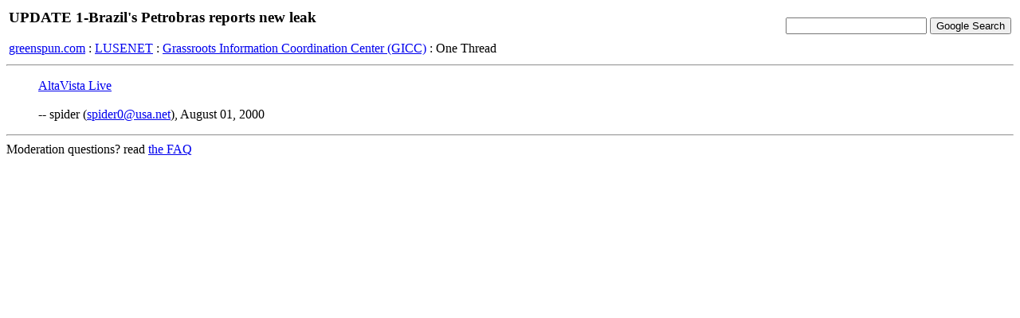

--- FILE ---
content_type: text/html; charset=utf-8
request_url: https://www.google.com/recaptcha/api2/aframe
body_size: 267
content:
<!DOCTYPE HTML><html><head><meta http-equiv="content-type" content="text/html; charset=UTF-8"></head><body><script nonce="862tziWeH6V2NOVZY24G5g">/** Anti-fraud and anti-abuse applications only. See google.com/recaptcha */ try{var clients={'sodar':'https://pagead2.googlesyndication.com/pagead/sodar?'};window.addEventListener("message",function(a){try{if(a.source===window.parent){var b=JSON.parse(a.data);var c=clients[b['id']];if(c){var d=document.createElement('img');d.src=c+b['params']+'&rc='+(localStorage.getItem("rc::a")?sessionStorage.getItem("rc::b"):"");window.document.body.appendChild(d);sessionStorage.setItem("rc::e",parseInt(sessionStorage.getItem("rc::e")||0)+1);localStorage.setItem("rc::h",'1769910663211');}}}catch(b){}});window.parent.postMessage("_grecaptcha_ready", "*");}catch(b){}</script></body></html>